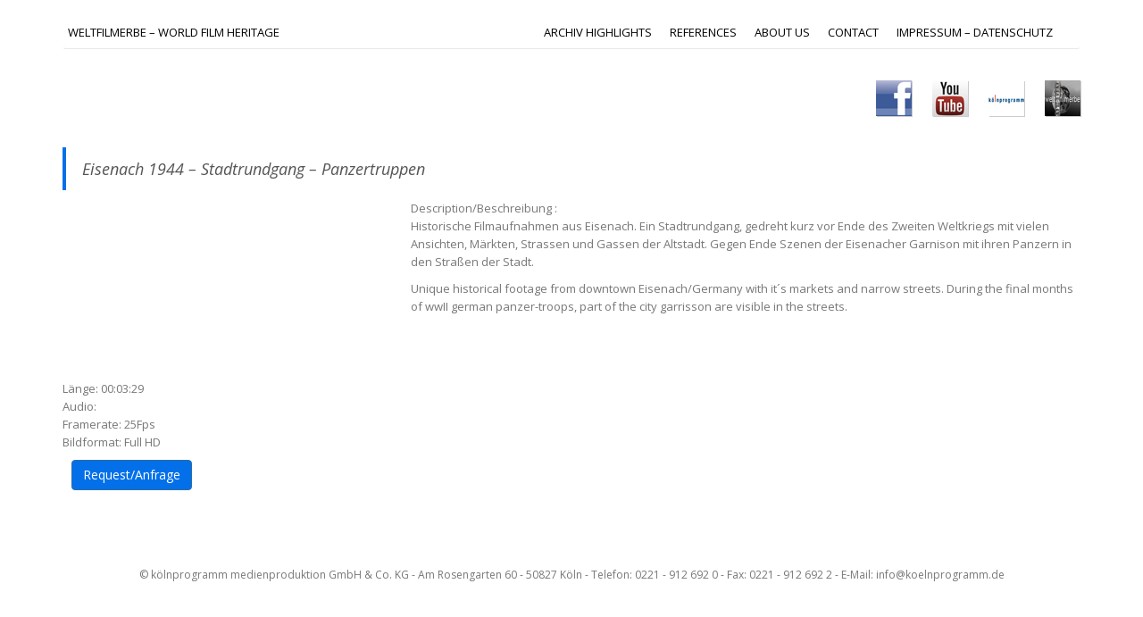

--- FILE ---
content_type: text/html; charset=UTF-8
request_url: https://www.weltfilmerbe.de/eisenach-1944-stadtrundgang-panzertruppen/
body_size: 32904
content:
<!DOCTYPE html>
<html lang="de">
<head>
	<meta charset="UTF-8">
	<meta name="viewport" content="width=device-width, initial-scale=1.0">
	<meta http-equiv="X-UA-Compatible" content="IE=edge">

	<title>Eisenach 1944 &#8211; Stadtrundgang &#8211; Panzertruppen | Weltfilmerbe – World Film Heritage</title>

	<link rel="profile" href="https://gmpg.org/xfn/11">
	<link rel="pingback" href="https://www.weltfilmerbe.de/xmlrpc.php">

	<meta name='robots' content='max-image-preview:large' />
	<style>img:is([sizes="auto" i], [sizes^="auto," i]) { contain-intrinsic-size: 3000px 1500px }</style>
	<link rel='dns-prefetch' href='//fonts.googleapis.com' />
<link rel="alternate" type="application/rss+xml" title="Weltfilmerbe – World Film Heritage &raquo; Feed" href="https://www.weltfilmerbe.de/feed/" />
<link rel="alternate" type="application/rss+xml" title="Weltfilmerbe – World Film Heritage &raquo; Kommentar-Feed" href="https://www.weltfilmerbe.de/comments/feed/" />
<script type="text/javascript">
/* <![CDATA[ */
window._wpemojiSettings = {"baseUrl":"https:\/\/s.w.org\/images\/core\/emoji\/16.0.1\/72x72\/","ext":".png","svgUrl":"https:\/\/s.w.org\/images\/core\/emoji\/16.0.1\/svg\/","svgExt":".svg","source":{"concatemoji":"https:\/\/www.weltfilmerbe.de\/wp-includes\/js\/wp-emoji-release.min.js?ver=30cad0a1e7900cbaedbf7f1b809c78bc"}};
/*! This file is auto-generated */
!function(s,n){var o,i,e;function c(e){try{var t={supportTests:e,timestamp:(new Date).valueOf()};sessionStorage.setItem(o,JSON.stringify(t))}catch(e){}}function p(e,t,n){e.clearRect(0,0,e.canvas.width,e.canvas.height),e.fillText(t,0,0);var t=new Uint32Array(e.getImageData(0,0,e.canvas.width,e.canvas.height).data),a=(e.clearRect(0,0,e.canvas.width,e.canvas.height),e.fillText(n,0,0),new Uint32Array(e.getImageData(0,0,e.canvas.width,e.canvas.height).data));return t.every(function(e,t){return e===a[t]})}function u(e,t){e.clearRect(0,0,e.canvas.width,e.canvas.height),e.fillText(t,0,0);for(var n=e.getImageData(16,16,1,1),a=0;a<n.data.length;a++)if(0!==n.data[a])return!1;return!0}function f(e,t,n,a){switch(t){case"flag":return n(e,"\ud83c\udff3\ufe0f\u200d\u26a7\ufe0f","\ud83c\udff3\ufe0f\u200b\u26a7\ufe0f")?!1:!n(e,"\ud83c\udde8\ud83c\uddf6","\ud83c\udde8\u200b\ud83c\uddf6")&&!n(e,"\ud83c\udff4\udb40\udc67\udb40\udc62\udb40\udc65\udb40\udc6e\udb40\udc67\udb40\udc7f","\ud83c\udff4\u200b\udb40\udc67\u200b\udb40\udc62\u200b\udb40\udc65\u200b\udb40\udc6e\u200b\udb40\udc67\u200b\udb40\udc7f");case"emoji":return!a(e,"\ud83e\udedf")}return!1}function g(e,t,n,a){var r="undefined"!=typeof WorkerGlobalScope&&self instanceof WorkerGlobalScope?new OffscreenCanvas(300,150):s.createElement("canvas"),o=r.getContext("2d",{willReadFrequently:!0}),i=(o.textBaseline="top",o.font="600 32px Arial",{});return e.forEach(function(e){i[e]=t(o,e,n,a)}),i}function t(e){var t=s.createElement("script");t.src=e,t.defer=!0,s.head.appendChild(t)}"undefined"!=typeof Promise&&(o="wpEmojiSettingsSupports",i=["flag","emoji"],n.supports={everything:!0,everythingExceptFlag:!0},e=new Promise(function(e){s.addEventListener("DOMContentLoaded",e,{once:!0})}),new Promise(function(t){var n=function(){try{var e=JSON.parse(sessionStorage.getItem(o));if("object"==typeof e&&"number"==typeof e.timestamp&&(new Date).valueOf()<e.timestamp+604800&&"object"==typeof e.supportTests)return e.supportTests}catch(e){}return null}();if(!n){if("undefined"!=typeof Worker&&"undefined"!=typeof OffscreenCanvas&&"undefined"!=typeof URL&&URL.createObjectURL&&"undefined"!=typeof Blob)try{var e="postMessage("+g.toString()+"("+[JSON.stringify(i),f.toString(),p.toString(),u.toString()].join(",")+"));",a=new Blob([e],{type:"text/javascript"}),r=new Worker(URL.createObjectURL(a),{name:"wpTestEmojiSupports"});return void(r.onmessage=function(e){c(n=e.data),r.terminate(),t(n)})}catch(e){}c(n=g(i,f,p,u))}t(n)}).then(function(e){for(var t in e)n.supports[t]=e[t],n.supports.everything=n.supports.everything&&n.supports[t],"flag"!==t&&(n.supports.everythingExceptFlag=n.supports.everythingExceptFlag&&n.supports[t]);n.supports.everythingExceptFlag=n.supports.everythingExceptFlag&&!n.supports.flag,n.DOMReady=!1,n.readyCallback=function(){n.DOMReady=!0}}).then(function(){return e}).then(function(){var e;n.supports.everything||(n.readyCallback(),(e=n.source||{}).concatemoji?t(e.concatemoji):e.wpemoji&&e.twemoji&&(t(e.twemoji),t(e.wpemoji)))}))}((window,document),window._wpemojiSettings);
/* ]]> */
</script>
<style id='wp-emoji-styles-inline-css' type='text/css'>

	img.wp-smiley, img.emoji {
		display: inline !important;
		border: none !important;
		box-shadow: none !important;
		height: 1em !important;
		width: 1em !important;
		margin: 0 0.07em !important;
		vertical-align: -0.1em !important;
		background: none !important;
		padding: 0 !important;
	}
</style>
<link rel='stylesheet' id='wp-block-library-css' href='https://www.weltfilmerbe.de/wp-includes/css/dist/block-library/style.min.css?ver=30cad0a1e7900cbaedbf7f1b809c78bc' type='text/css' media='all' />
<style id='classic-theme-styles-inline-css' type='text/css'>
/*! This file is auto-generated */
.wp-block-button__link{color:#fff;background-color:#32373c;border-radius:9999px;box-shadow:none;text-decoration:none;padding:calc(.667em + 2px) calc(1.333em + 2px);font-size:1.125em}.wp-block-file__button{background:#32373c;color:#fff;text-decoration:none}
</style>
<link rel='stylesheet' id='wp-components-css' href='https://www.weltfilmerbe.de/wp-includes/css/dist/components/style.min.css?ver=30cad0a1e7900cbaedbf7f1b809c78bc' type='text/css' media='all' />
<link rel='stylesheet' id='wp-preferences-css' href='https://www.weltfilmerbe.de/wp-includes/css/dist/preferences/style.min.css?ver=30cad0a1e7900cbaedbf7f1b809c78bc' type='text/css' media='all' />
<link rel='stylesheet' id='wp-block-editor-css' href='https://www.weltfilmerbe.de/wp-includes/css/dist/block-editor/style.min.css?ver=30cad0a1e7900cbaedbf7f1b809c78bc' type='text/css' media='all' />
<link rel='stylesheet' id='wp-reusable-blocks-css' href='https://www.weltfilmerbe.de/wp-includes/css/dist/reusable-blocks/style.min.css?ver=30cad0a1e7900cbaedbf7f1b809c78bc' type='text/css' media='all' />
<link rel='stylesheet' id='wp-patterns-css' href='https://www.weltfilmerbe.de/wp-includes/css/dist/patterns/style.min.css?ver=30cad0a1e7900cbaedbf7f1b809c78bc' type='text/css' media='all' />
<link rel='stylesheet' id='wp-editor-css' href='https://www.weltfilmerbe.de/wp-includes/css/dist/editor/style.min.css?ver=30cad0a1e7900cbaedbf7f1b809c78bc' type='text/css' media='all' />
<link rel='stylesheet' id='algori_pdf_viewer-cgb-style-css-css' href='https://www.weltfilmerbe.de/wp-content/plugins/algori-pdf-viewer/dist/blocks.style.build.css' type='text/css' media='all' />
<style id='global-styles-inline-css' type='text/css'>
:root{--wp--preset--aspect-ratio--square: 1;--wp--preset--aspect-ratio--4-3: 4/3;--wp--preset--aspect-ratio--3-4: 3/4;--wp--preset--aspect-ratio--3-2: 3/2;--wp--preset--aspect-ratio--2-3: 2/3;--wp--preset--aspect-ratio--16-9: 16/9;--wp--preset--aspect-ratio--9-16: 9/16;--wp--preset--color--black: #000000;--wp--preset--color--cyan-bluish-gray: #abb8c3;--wp--preset--color--white: #ffffff;--wp--preset--color--pale-pink: #f78da7;--wp--preset--color--vivid-red: #cf2e2e;--wp--preset--color--luminous-vivid-orange: #ff6900;--wp--preset--color--luminous-vivid-amber: #fcb900;--wp--preset--color--light-green-cyan: #7bdcb5;--wp--preset--color--vivid-green-cyan: #00d084;--wp--preset--color--pale-cyan-blue: #8ed1fc;--wp--preset--color--vivid-cyan-blue: #0693e3;--wp--preset--color--vivid-purple: #9b51e0;--wp--preset--gradient--vivid-cyan-blue-to-vivid-purple: linear-gradient(135deg,rgba(6,147,227,1) 0%,rgb(155,81,224) 100%);--wp--preset--gradient--light-green-cyan-to-vivid-green-cyan: linear-gradient(135deg,rgb(122,220,180) 0%,rgb(0,208,130) 100%);--wp--preset--gradient--luminous-vivid-amber-to-luminous-vivid-orange: linear-gradient(135deg,rgba(252,185,0,1) 0%,rgba(255,105,0,1) 100%);--wp--preset--gradient--luminous-vivid-orange-to-vivid-red: linear-gradient(135deg,rgba(255,105,0,1) 0%,rgb(207,46,46) 100%);--wp--preset--gradient--very-light-gray-to-cyan-bluish-gray: linear-gradient(135deg,rgb(238,238,238) 0%,rgb(169,184,195) 100%);--wp--preset--gradient--cool-to-warm-spectrum: linear-gradient(135deg,rgb(74,234,220) 0%,rgb(151,120,209) 20%,rgb(207,42,186) 40%,rgb(238,44,130) 60%,rgb(251,105,98) 80%,rgb(254,248,76) 100%);--wp--preset--gradient--blush-light-purple: linear-gradient(135deg,rgb(255,206,236) 0%,rgb(152,150,240) 100%);--wp--preset--gradient--blush-bordeaux: linear-gradient(135deg,rgb(254,205,165) 0%,rgb(254,45,45) 50%,rgb(107,0,62) 100%);--wp--preset--gradient--luminous-dusk: linear-gradient(135deg,rgb(255,203,112) 0%,rgb(199,81,192) 50%,rgb(65,88,208) 100%);--wp--preset--gradient--pale-ocean: linear-gradient(135deg,rgb(255,245,203) 0%,rgb(182,227,212) 50%,rgb(51,167,181) 100%);--wp--preset--gradient--electric-grass: linear-gradient(135deg,rgb(202,248,128) 0%,rgb(113,206,126) 100%);--wp--preset--gradient--midnight: linear-gradient(135deg,rgb(2,3,129) 0%,rgb(40,116,252) 100%);--wp--preset--font-size--small: 13px;--wp--preset--font-size--medium: 20px;--wp--preset--font-size--large: 36px;--wp--preset--font-size--x-large: 42px;--wp--preset--spacing--20: 0.44rem;--wp--preset--spacing--30: 0.67rem;--wp--preset--spacing--40: 1rem;--wp--preset--spacing--50: 1.5rem;--wp--preset--spacing--60: 2.25rem;--wp--preset--spacing--70: 3.38rem;--wp--preset--spacing--80: 5.06rem;--wp--preset--shadow--natural: 6px 6px 9px rgba(0, 0, 0, 0.2);--wp--preset--shadow--deep: 12px 12px 50px rgba(0, 0, 0, 0.4);--wp--preset--shadow--sharp: 6px 6px 0px rgba(0, 0, 0, 0.2);--wp--preset--shadow--outlined: 6px 6px 0px -3px rgba(255, 255, 255, 1), 6px 6px rgba(0, 0, 0, 1);--wp--preset--shadow--crisp: 6px 6px 0px rgba(0, 0, 0, 1);}:where(.is-layout-flex){gap: 0.5em;}:where(.is-layout-grid){gap: 0.5em;}body .is-layout-flex{display: flex;}.is-layout-flex{flex-wrap: wrap;align-items: center;}.is-layout-flex > :is(*, div){margin: 0;}body .is-layout-grid{display: grid;}.is-layout-grid > :is(*, div){margin: 0;}:where(.wp-block-columns.is-layout-flex){gap: 2em;}:where(.wp-block-columns.is-layout-grid){gap: 2em;}:where(.wp-block-post-template.is-layout-flex){gap: 1.25em;}:where(.wp-block-post-template.is-layout-grid){gap: 1.25em;}.has-black-color{color: var(--wp--preset--color--black) !important;}.has-cyan-bluish-gray-color{color: var(--wp--preset--color--cyan-bluish-gray) !important;}.has-white-color{color: var(--wp--preset--color--white) !important;}.has-pale-pink-color{color: var(--wp--preset--color--pale-pink) !important;}.has-vivid-red-color{color: var(--wp--preset--color--vivid-red) !important;}.has-luminous-vivid-orange-color{color: var(--wp--preset--color--luminous-vivid-orange) !important;}.has-luminous-vivid-amber-color{color: var(--wp--preset--color--luminous-vivid-amber) !important;}.has-light-green-cyan-color{color: var(--wp--preset--color--light-green-cyan) !important;}.has-vivid-green-cyan-color{color: var(--wp--preset--color--vivid-green-cyan) !important;}.has-pale-cyan-blue-color{color: var(--wp--preset--color--pale-cyan-blue) !important;}.has-vivid-cyan-blue-color{color: var(--wp--preset--color--vivid-cyan-blue) !important;}.has-vivid-purple-color{color: var(--wp--preset--color--vivid-purple) !important;}.has-black-background-color{background-color: var(--wp--preset--color--black) !important;}.has-cyan-bluish-gray-background-color{background-color: var(--wp--preset--color--cyan-bluish-gray) !important;}.has-white-background-color{background-color: var(--wp--preset--color--white) !important;}.has-pale-pink-background-color{background-color: var(--wp--preset--color--pale-pink) !important;}.has-vivid-red-background-color{background-color: var(--wp--preset--color--vivid-red) !important;}.has-luminous-vivid-orange-background-color{background-color: var(--wp--preset--color--luminous-vivid-orange) !important;}.has-luminous-vivid-amber-background-color{background-color: var(--wp--preset--color--luminous-vivid-amber) !important;}.has-light-green-cyan-background-color{background-color: var(--wp--preset--color--light-green-cyan) !important;}.has-vivid-green-cyan-background-color{background-color: var(--wp--preset--color--vivid-green-cyan) !important;}.has-pale-cyan-blue-background-color{background-color: var(--wp--preset--color--pale-cyan-blue) !important;}.has-vivid-cyan-blue-background-color{background-color: var(--wp--preset--color--vivid-cyan-blue) !important;}.has-vivid-purple-background-color{background-color: var(--wp--preset--color--vivid-purple) !important;}.has-black-border-color{border-color: var(--wp--preset--color--black) !important;}.has-cyan-bluish-gray-border-color{border-color: var(--wp--preset--color--cyan-bluish-gray) !important;}.has-white-border-color{border-color: var(--wp--preset--color--white) !important;}.has-pale-pink-border-color{border-color: var(--wp--preset--color--pale-pink) !important;}.has-vivid-red-border-color{border-color: var(--wp--preset--color--vivid-red) !important;}.has-luminous-vivid-orange-border-color{border-color: var(--wp--preset--color--luminous-vivid-orange) !important;}.has-luminous-vivid-amber-border-color{border-color: var(--wp--preset--color--luminous-vivid-amber) !important;}.has-light-green-cyan-border-color{border-color: var(--wp--preset--color--light-green-cyan) !important;}.has-vivid-green-cyan-border-color{border-color: var(--wp--preset--color--vivid-green-cyan) !important;}.has-pale-cyan-blue-border-color{border-color: var(--wp--preset--color--pale-cyan-blue) !important;}.has-vivid-cyan-blue-border-color{border-color: var(--wp--preset--color--vivid-cyan-blue) !important;}.has-vivid-purple-border-color{border-color: var(--wp--preset--color--vivid-purple) !important;}.has-vivid-cyan-blue-to-vivid-purple-gradient-background{background: var(--wp--preset--gradient--vivid-cyan-blue-to-vivid-purple) !important;}.has-light-green-cyan-to-vivid-green-cyan-gradient-background{background: var(--wp--preset--gradient--light-green-cyan-to-vivid-green-cyan) !important;}.has-luminous-vivid-amber-to-luminous-vivid-orange-gradient-background{background: var(--wp--preset--gradient--luminous-vivid-amber-to-luminous-vivid-orange) !important;}.has-luminous-vivid-orange-to-vivid-red-gradient-background{background: var(--wp--preset--gradient--luminous-vivid-orange-to-vivid-red) !important;}.has-very-light-gray-to-cyan-bluish-gray-gradient-background{background: var(--wp--preset--gradient--very-light-gray-to-cyan-bluish-gray) !important;}.has-cool-to-warm-spectrum-gradient-background{background: var(--wp--preset--gradient--cool-to-warm-spectrum) !important;}.has-blush-light-purple-gradient-background{background: var(--wp--preset--gradient--blush-light-purple) !important;}.has-blush-bordeaux-gradient-background{background: var(--wp--preset--gradient--blush-bordeaux) !important;}.has-luminous-dusk-gradient-background{background: var(--wp--preset--gradient--luminous-dusk) !important;}.has-pale-ocean-gradient-background{background: var(--wp--preset--gradient--pale-ocean) !important;}.has-electric-grass-gradient-background{background: var(--wp--preset--gradient--electric-grass) !important;}.has-midnight-gradient-background{background: var(--wp--preset--gradient--midnight) !important;}.has-small-font-size{font-size: var(--wp--preset--font-size--small) !important;}.has-medium-font-size{font-size: var(--wp--preset--font-size--medium) !important;}.has-large-font-size{font-size: var(--wp--preset--font-size--large) !important;}.has-x-large-font-size{font-size: var(--wp--preset--font-size--x-large) !important;}
:where(.wp-block-post-template.is-layout-flex){gap: 1.25em;}:where(.wp-block-post-template.is-layout-grid){gap: 1.25em;}
:where(.wp-block-columns.is-layout-flex){gap: 2em;}:where(.wp-block-columns.is-layout-grid){gap: 2em;}
:root :where(.wp-block-pullquote){font-size: 1.5em;line-height: 1.6;}
</style>
<link rel='stylesheet' id='meteor-slides-css' href='https://www.weltfilmerbe.de/wp-content/plugins/meteor-slides/css/meteor-slides.css?ver=1.0' type='text/css' media='all' />
<link rel='stylesheet' id='parent-style-css' href='https://www.weltfilmerbe.de/wp-content/themes/_tk/style.css?ver=30cad0a1e7900cbaedbf7f1b809c78bc' type='text/css' media='all' />
<link rel='stylesheet' id='fancybox-style-css' href='https://www.weltfilmerbe.de/wp-content/themes/koelnprogramm/js/jquery.fancybox/jquery.fancybox.css?ver=30cad0a1e7900cbaedbf7f1b809c78bc' type='text/css' media='all' />
<link rel='stylesheet' id='google_fonts-css' href='//fonts.googleapis.com/css?family=Open+Sans:400,700italic,400italic,700&#038;subset=latin,cyrillic,latin-ext' type='text/css' media='all' />
<link rel='stylesheet' id='_tk-bootstrap-wp-css' href='https://www.weltfilmerbe.de/wp-content/themes/_tk/includes/css/bootstrap-wp.css?ver=30cad0a1e7900cbaedbf7f1b809c78bc' type='text/css' media='all' />
<link rel='stylesheet' id='_tk-bootstrap-css' href='https://www.weltfilmerbe.de/wp-content/themes/_tk/includes/resources/bootstrap/css/bootstrap.min.css?ver=30cad0a1e7900cbaedbf7f1b809c78bc' type='text/css' media='all' />
<link rel='stylesheet' id='_tk-font-awesome-css' href='https://www.weltfilmerbe.de/wp-content/themes/_tk/includes/css/font-awesome.min.css?ver=4.1.0' type='text/css' media='all' />
<link rel='stylesheet' id='_tk-style-css' href='https://www.weltfilmerbe.de/wp-content/themes/koelnprogramm/style.css?ver=30cad0a1e7900cbaedbf7f1b809c78bc' type='text/css' media='all' />
<link rel='stylesheet' id='tablepress-default-css' href='https://www.weltfilmerbe.de/wp-content/plugins/tablepress/css/build/default.css?ver=3.2.6' type='text/css' media='all' />
<script type="text/javascript" src="https://www.weltfilmerbe.de/wp-includes/js/jquery/jquery.min.js?ver=3.7.1" id="jquery-core-js"></script>
<script type="text/javascript" src="https://www.weltfilmerbe.de/wp-includes/js/jquery/jquery-migrate.min.js?ver=3.4.1" id="jquery-migrate-js"></script>
<script type="text/javascript" src="https://www.weltfilmerbe.de/wp-content/plugins/meteor-slides/js/jquery.cycle.all.js?ver=30cad0a1e7900cbaedbf7f1b809c78bc" id="jquery-cycle-js"></script>
<script type="text/javascript" src="https://www.weltfilmerbe.de/wp-content/plugins/meteor-slides/js/jquery.metadata.v2.js?ver=30cad0a1e7900cbaedbf7f1b809c78bc" id="jquery-metadata-js"></script>
<script type="text/javascript" src="https://www.weltfilmerbe.de/wp-content/plugins/meteor-slides/js/jquery.touchwipe.1.1.1.js?ver=30cad0a1e7900cbaedbf7f1b809c78bc" id="jquery-touchwipe-js"></script>
<script type="text/javascript" id="meteorslides-script-js-extra">
/* <![CDATA[ */
var meteorslidessettings = {"meteorslideshowspeed":"2000","meteorslideshowduration":"3000","meteorslideshowheight":"243","meteorslideshowwidth":"1170","meteorslideshowtransition":"fade"};
/* ]]> */
</script>
<script type="text/javascript" src="https://www.weltfilmerbe.de/wp-content/plugins/meteor-slides/js/slideshow.js?ver=30cad0a1e7900cbaedbf7f1b809c78bc" id="meteorslides-script-js"></script>
<script type="text/javascript" src="https://www.weltfilmerbe.de/wp-content/plugins/wp-retina-2x/app/picturefill.min.js?ver=1767621581" id="wr2x-picturefill-js-js"></script>
<script type="text/javascript" src="https://www.weltfilmerbe.de/wp-content/themes/koelnprogramm/js/jquery-1.12.4.min.js?ver=30cad0a1e7900cbaedbf7f1b809c78bc" id="jquery112-js"></script>
<script type="text/javascript" src="https://www.weltfilmerbe.de/wp-content/themes/_tk/includes/resources/bootstrap/js/bootstrap.min.js?ver=30cad0a1e7900cbaedbf7f1b809c78bc" id="_tk-bootstrapjs-js"></script>
<script type="text/javascript" src="https://www.weltfilmerbe.de/wp-content/themes/_tk/includes/js/bootstrap-wp.js?ver=30cad0a1e7900cbaedbf7f1b809c78bc" id="_tk-bootstrapwp-js"></script>
<link rel="https://api.w.org/" href="https://www.weltfilmerbe.de/wp-json/" /><link rel="alternate" title="JSON" type="application/json" href="https://www.weltfilmerbe.de/wp-json/wp/v2/pages/1248" /><link rel="EditURI" type="application/rsd+xml" title="RSD" href="https://www.weltfilmerbe.de/xmlrpc.php?rsd" />

<link rel="canonical" href="https://www.weltfilmerbe.de/eisenach-1944-stadtrundgang-panzertruppen/" />
<link rel='shortlink' href='https://www.weltfilmerbe.de/?p=1248' />
<link rel="alternate" title="oEmbed (JSON)" type="application/json+oembed" href="https://www.weltfilmerbe.de/wp-json/oembed/1.0/embed?url=https%3A%2F%2Fwww.weltfilmerbe.de%2Feisenach-1944-stadtrundgang-panzertruppen%2F" />
<link rel="alternate" title="oEmbed (XML)" type="text/xml+oembed" href="https://www.weltfilmerbe.de/wp-json/oembed/1.0/embed?url=https%3A%2F%2Fwww.weltfilmerbe.de%2Feisenach-1944-stadtrundgang-panzertruppen%2F&#038;format=xml" />
<script type="text/javascript">
(function(url){
	if(/(?:Chrome\/26\.0\.1410\.63 Safari\/537\.31|WordfenceTestMonBot)/.test(navigator.userAgent)){ return; }
	var addEvent = function(evt, handler) {
		if (window.addEventListener) {
			document.addEventListener(evt, handler, false);
		} else if (window.attachEvent) {
			document.attachEvent('on' + evt, handler);
		}
	};
	var removeEvent = function(evt, handler) {
		if (window.removeEventListener) {
			document.removeEventListener(evt, handler, false);
		} else if (window.detachEvent) {
			document.detachEvent('on' + evt, handler);
		}
	};
	var evts = 'contextmenu dblclick drag dragend dragenter dragleave dragover dragstart drop keydown keypress keyup mousedown mousemove mouseout mouseover mouseup mousewheel scroll'.split(' ');
	var logHuman = function() {
		if (window.wfLogHumanRan) { return; }
		window.wfLogHumanRan = true;
		var wfscr = document.createElement('script');
		wfscr.type = 'text/javascript';
		wfscr.async = true;
		wfscr.src = url + '&r=' + Math.random();
		(document.getElementsByTagName('head')[0]||document.getElementsByTagName('body')[0]).appendChild(wfscr);
		for (var i = 0; i < evts.length; i++) {
			removeEvent(evts[i], logHuman);
		}
	};
	for (var i = 0; i < evts.length; i++) {
		addEvent(evts[i], logHuman);
	}
})('//www.weltfilmerbe.de/?wordfence_lh=1&hid=C2C8F99F6709906293F1F786C51E2024');
</script><script src='https://farm.koelnprogramm.de/?dm=1a1bbb3a2f85cb3509a0b5b23d380491&amp;action=load&amp;blogid=4&amp;siteid=1&amp;t=277612902&amp;back=https%3A%2F%2Fwww.weltfilmerbe.de%2Feisenach-1944-stadtrundgang-panzertruppen%2F' type='text/javascript'></script><meta name="generator" content="Elementor 3.34.0; features: additional_custom_breakpoints; settings: css_print_method-external, google_font-enabled, font_display-auto">
<style type="text/css">.recentcomments a{display:inline !important;padding:0 !important;margin:0 !important;}</style>			<style>
				.e-con.e-parent:nth-of-type(n+4):not(.e-lazyloaded):not(.e-no-lazyload),
				.e-con.e-parent:nth-of-type(n+4):not(.e-lazyloaded):not(.e-no-lazyload) * {
					background-image: none !important;
				}
				@media screen and (max-height: 1024px) {
					.e-con.e-parent:nth-of-type(n+3):not(.e-lazyloaded):not(.e-no-lazyload),
					.e-con.e-parent:nth-of-type(n+3):not(.e-lazyloaded):not(.e-no-lazyload) * {
						background-image: none !important;
					}
				}
				@media screen and (max-height: 640px) {
					.e-con.e-parent:nth-of-type(n+2):not(.e-lazyloaded):not(.e-no-lazyload),
					.e-con.e-parent:nth-of-type(n+2):not(.e-lazyloaded):not(.e-no-lazyload) * {
						background-image: none !important;
					}
				}
			</style>
			</head>

<body data-rsssl=1 class="wp-singular page-template page-template-single-fullsize page-template-single-fullsize-php page page-id-1248 wp-theme-_tk wp-child-theme-koelnprogramm elementor-default elementor-kit-1456">
	
<nav class="site-navigation">
	<div class="container">
		<div class="row">
			<div class="site-navigation-inner col-sm-12">
				<div class="navbar">
					<div class="navbar-header">
						<!-- .navbar-toggle is used as the toggle for collapsed navbar content -->
						<button type="button" class="navbar-toggle" data-toggle="collapse" data-target=".navbar-collapse">
							<span class="sr-only">Schalte Navigation </span>
							<span class="icon-bar"></span>
							<span class="icon-bar"></span>
							<span class="icon-bar"></span>
						</button>
	
						<!-- Your site title as branding in the menu -->
						<a class="navbar-brand" href="https://www.weltfilmerbe.de/" title="Weltfilmerbe – World Film Heritage" rel="home">Weltfilmerbe – World Film Heritage</a>
					</div>

					<!-- The WordPress Menu goes here -->
					<div class="collapse navbar-collapse pull-right"><ul id="main-menu" class="nav navbar-nav"><li id="menu-item-299" class="menu-item menu-item-type-post_type menu-item-object-page menu-item-299"><a title="ARCHIV HIGHLIGHTS" href="https://www.weltfilmerbe.de/highlights/">ARCHIV HIGHLIGHTS</a></li>
<li id="menu-item-1351" class="menu-item menu-item-type-post_type menu-item-object-page menu-item-1351"><a title="REFERENCES" href="https://www.weltfilmerbe.de/reference/">REFERENCES</a></li>
<li id="menu-item-301" class="menu-item menu-item-type-post_type menu-item-object-page menu-item-301"><a title="ABOUT US" href="https://www.weltfilmerbe.de/about-us/">ABOUT US</a></li>
<li id="menu-item-302" class="menu-item menu-item-type-post_type menu-item-object-page menu-item-302"><a title="Contact" href="https://www.weltfilmerbe.de/196-2/">Contact</a></li>
<li id="menu-item-300" class="menu-item menu-item-type-post_type menu-item-object-page menu-item-300"><a title="IMPRESSUM &#8211; DATENSCHUTZ" href="https://www.weltfilmerbe.de/impressum/">IMPRESSUM &#8211; DATENSCHUTZ</a></li>
</ul></div>
				</div><!-- .navbar -->
			</div>
		</div>
	</div><!-- .container -->
</nav><!-- .site-navigation -->


<header id="masthead" class="site-header" role="banner">
	<div class="container">
						<div class="row">
		
			<div class="col-md-4 pull-right">
			
				<div class="social_icons">
					<a target="_blank" href="http://de-de.facebook.com/pages/K%C3%B6lnprogramm-GmbH-Co-KG/197666480262804"><img style="width: 40px; max-width: 40px;" alt="Facebook Icon" src="https://www.weltfilmerbe.de/wp-content/themes/koelnprogramm/img/icon-facebook.jpg"></a>
	
					<a target="_blank" href="http://www.youtube.com/user/rhineflow"><img style="width: 40px; max-width: 40px;" alt="Icon Youtube " src="https://www.weltfilmerbe.de/wp-content/themes/koelnprogramm/img/icon-youtube.jpg"></a>
	
					<a target="_blank" href="http://www.koelnprogramm.de"><img style="width: 40px; max-width: 40px;" alt="icon Kölnprogramm" src="https://www.weltfilmerbe.de/wp-content/themes/koelnprogramm/img/icon-koelnprogramm.jpg"></a>
	
					<a target="_blank" href="https://weltfilmerbe.de/"><img style="width: 40px; max-width: 40px;" alt="Icon World Film Heritage" src="https://www.weltfilmerbe.de/wp-content/themes/koelnprogramm/img/icon-weltfilmerbe.jpg"></a></div>
				</div>
		
		
		</div><!-- // row -->
			</div><!-- .container -->
	
</header><!-- #masthead -->


<div class="main-content">
	<div class="container">
		<div class="row">
			<div id="content" class="main-content-inner col-sm-12 col-md-12 ">
			
			


	
		
<article id="post-1248" class="post-1248 page type-page status-publish hentry">
	<header>
		<h1 class="page-title">Eisenach 1944 &#8211; Stadtrundgang &#8211; Panzertruppen</h1>

		<div class="entry-meta">
			<span class="posted-on">Veröffentlicht am <a href="https://www.weltfilmerbe.de/eisenach-1944-stadtrundgang-panzertruppen/" title="9:52" rel="bookmark"><time class="entry-date published" datetime="2016-10-20T09:52:33+02:00">20. Oktober 2016</time></a></span><span class="byline"> von <span class="author vcard"><a class="url fn n" href="https://www.weltfilmerbe.de/author/ddann/" title="Zeige alle Artikel von Dannenberg">Dannenberg</a></span></span>		</div><!-- .entry-meta -->
	</header><!-- .entry-header -->

	<div class="entry-content">
		<div class="entry-content-thumbnail">
					</div>
		<div class="row">
<div class="col-md-4">

<!-- iframe plugin v.6.0 wordpress.org/plugins/iframe/ -->
<iframe width="350" height="197" src="https://www.youtube.com/embed/5AqS_27p_gg" scrolling="yes" class="iframe-class" frameborder="0"></iframe>

Länge: 00:03:29<br />
Audio:<br />
Framerate: 25Fps<br />
Bildformat: Full HD<br />
<a href="mailto:archiv@koelnprogramm.de" class="btn btn-primary btn-md">Request/Anfrage</a>
</div>
<div class="col-md-8">
Description/Beschreibung :<br />
Historische Filmaufnahmen aus Eisenach. Ein Stadtrundgang, gedreht kurz vor Ende des Zweiten Weltkriegs mit vielen Ansichten, Märkten, Strassen und Gassen der Altstadt. Gegen Ende Szenen der Eisenacher Garnison mit ihren Panzern in den Straßen der Stadt.</p>
<p>Unique historical footage from downtown Eisenach/Germany with it´s markets and narrow streets. During the final months of wwII german panzer-troops, part of the city garrisson are visible in the streets.</p>
</div>
</div>
			</div><!-- .entry-content -->

	<footer class="entry-meta">
		Dieser Beitrag wurde unter  veröffentlicht. Setze ein Lesezeichen auf den <a href="https://www.weltfilmerbe.de/eisenach-1944-stadtrundgang-panzertruppen/" title="Permalink zu Eisenach 1944 &#8211; Stadtrundgang &#8211; Panzertruppen" rel="bookmark">Permalink</a>.
			</footer><!-- .entry-meta -->
</article><!-- #post-## -->

			<nav role="navigation" id="nav-below" class="paging-navigation">
		<h1 class="screen-reader-text">Artikel-Navigation</h1>
		<ul class="pager">

		
		</ul>
	</nav><!-- #nav-below -->
	
		
	
			</div><!-- close .*-inner (main-content or sidebar, depending if sidebar is used) -->
		</div><!-- close .row -->
	</div><!-- close .container -->
</div><!-- close .main-content -->

<footer id="colophon" class="site-footer" role="contentinfo">
	<div class="container">
		<div class="row">
			<div class="site-footer-inner col-sm-12">

				<div class="site-info">
										<!--a href="http://wordpress.org/" title="Eine semantische Plattform für eigene Veröffentlichungen." rel="generator">Dieses Blog läuft mit WordPress</a>
					<span class="sep"> | </span>
                    <a class="credits" href="http://themekraft.com/" target="_blank" title="Themes and Plugins developed by Themekraft" alt="Themes and Plugins developed by Themekraft">Themes und Plugins entwickelt von Themekraft. </a-->
                    <span>© kölnprogramm medienproduktion GmbH & Co. KG  -  Am Rosengarten 60  -  50827 Köln  -  Telefon: 0221 - 912 692 0  -  Fax: 0221 - 912 692 2  -  E-Mail: info@koelnprogramm.de</span>
				</div><!-- close .site-info -->

			</div>
		</div>
	</div><!-- close .container -->
</footer><!-- close #colophon -->

<script type="speculationrules">
{"prefetch":[{"source":"document","where":{"and":[{"href_matches":"\/*"},{"not":{"href_matches":["\/wp-*.php","\/wp-admin\/*","\/wp-content\/uploads\/sites\/4\/*","\/wp-content\/*","\/wp-content\/plugins\/*","\/wp-content\/themes\/koelnprogramm\/*","\/wp-content\/themes\/_tk\/*","\/*\\?(.+)"]}},{"not":{"selector_matches":"a[rel~=\"nofollow\"]"}},{"not":{"selector_matches":".no-prefetch, .no-prefetch a"}}]},"eagerness":"conservative"}]}
</script>
			<script>
				const lazyloadRunObserver = () => {
					const lazyloadBackgrounds = document.querySelectorAll( `.e-con.e-parent:not(.e-lazyloaded)` );
					const lazyloadBackgroundObserver = new IntersectionObserver( ( entries ) => {
						entries.forEach( ( entry ) => {
							if ( entry.isIntersecting ) {
								let lazyloadBackground = entry.target;
								if( lazyloadBackground ) {
									lazyloadBackground.classList.add( 'e-lazyloaded' );
								}
								lazyloadBackgroundObserver.unobserve( entry.target );
							}
						});
					}, { rootMargin: '200px 0px 200px 0px' } );
					lazyloadBackgrounds.forEach( ( lazyloadBackground ) => {
						lazyloadBackgroundObserver.observe( lazyloadBackground );
					} );
				};
				const events = [
					'DOMContentLoaded',
					'elementor/lazyload/observe',
				];
				events.forEach( ( event ) => {
					document.addEventListener( event, lazyloadRunObserver );
				} );
			</script>
			<script type="text/javascript" src="https://www.weltfilmerbe.de/wp-content/themes/koelnprogramm/js/jquery.fitvids.js?ver=30cad0a1e7900cbaedbf7f1b809c78bc" id="fitvids-script-js"></script>
<script type="text/javascript" src="https://www.weltfilmerbe.de/wp-content/themes/koelnprogramm/js/jquery.fancybox/jquery.fancybox.pack.js?ver=30cad0a1e7900cbaedbf7f1b809c78bc" id="fancybox-script-js"></script>
<script type="text/javascript" src="https://www.weltfilmerbe.de/wp-content/themes/_tk/includes/js/skip-link-focus-fix.js?ver=20130115" id="_tk-skip-link-focus-fix-js"></script>
<script>
  jQuery(document).ready(function(){
	// make video container responsive
    jQuery(".video-container").fitVids();
    // add rel attribute to gallery items
    jQuery(".gallery-item").each(function(){

    	var rel = jQuery(this).parent().attr("id");
    	jQuery(this).find("a").attr("rel",rel);
    });
    jQuery(".gallery-item a").fancybox();
  });
</script>
</body>
</html>
